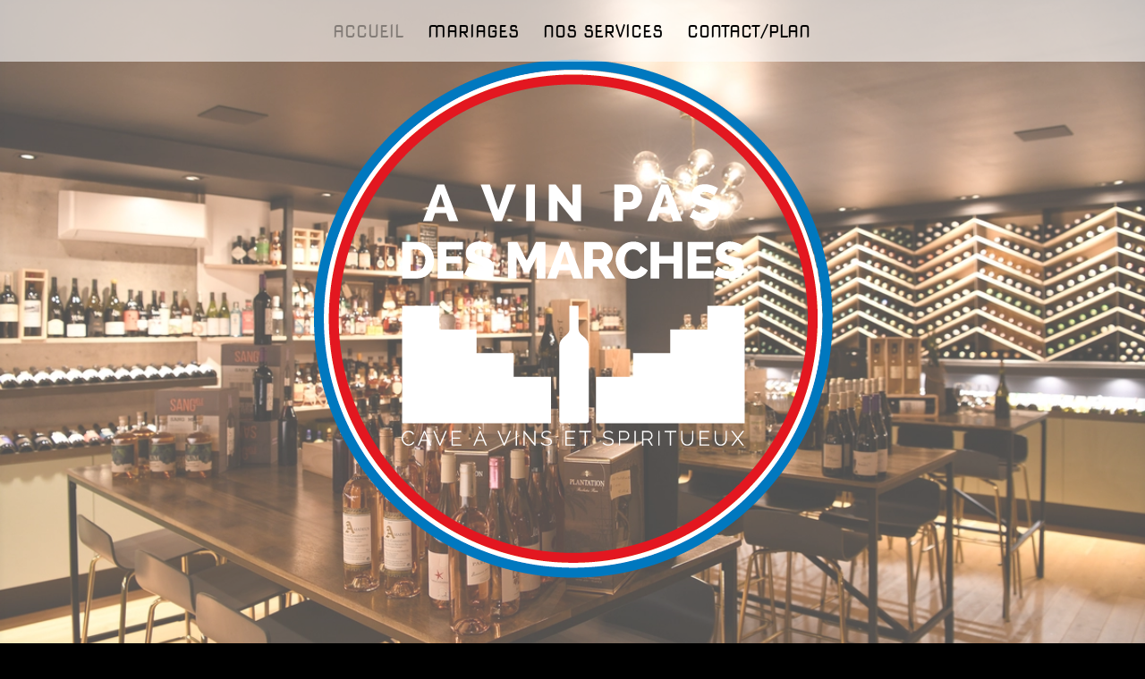

--- FILE ---
content_type: text/css
request_url: https://a-vin-pas-des-marches.fr/wp-content/plugins/dt-flipbox-module/public/css/style.css?ver=1.0.0
body_size: 658
content:
.et_pb_flipbox {
    position: relative;
    transform-style: preserve-3d;
    display: block;
}
.et_pb_flipbox  .et_pb_flipbox_front,
.et_pb_flipbox  .et_pb_flipbox_back {
    padding: 0;
    height: 100%;
    margin-bottom: 0;
    -moz-box-sizing: border-box;
    -webkit-box-sizing: border-box;
    box-sizing: border-box;
    -webkit-backface-visibility: hidden;
    backface-visibility: hidden;
    -webkit-transition: 750ms;
    transition: 750ms;
    -webkit-transform-style: preserve-3d;
    transform-style: preserve-3d;
    display: block;
    width: 100%;
    background: #fff;
    /*border: 1px solid #777;*/
}

.et_pb_flipbox .et_pb_flipbox_back {
    position: absolute;
    top: 0;
    z-index: -1;
}

.et_pb_flipbox_section{
      display: block;
    position: relative;
    padding: 15px;
    top: 0;
    -webkit-transform: none;
    -ms-transform: none;
    transform: none;
}


/*horizontal_flip_left*/
.horizontal_flip_left .et_pb_flipbox_front {
    -webkit-transform: rotateY(0deg);
    -ms-transform: rotateY(0deg);
    transform: rotateY(0deg)
}
.horizontal_flip_left .et_pb_flipbox_back {
    -webkit-transform: rotateY(-180deg);
    -ms-transform: rotateY(-180deg);
    transform: rotateY(-180deg)
}
.horizontal_flip_left.et_pb_hover .et_pb_flipbox_back {
    -webkit-transform: rotateY(0deg);
    -ms-transform: rotateY(0deg);
    transform: rotateY(0deg)
}
.horizontal_flip_left.et_pb_hover .et_pb_flipbox_front {
    -webkit-transform: rotateY(180deg);
    -ms-transform: rotateY(180deg);
    transform: rotateY(180deg)
}


/*horizontal_flip_right*/
.horizontal_flip_right .et_pb_flipbox_front {
     -webkit-transform: rotateY(0deg);
    -ms-transform: rotateY(0deg);
    transform: rotateY(0deg)
}
.horizontal_flip_right  .et_pb_flipbox_back{
    -webkit-transform: rotateY(180deg);
    -ms-transform: rotateY(180deg);
    transform: rotateY(180deg)
}
.horizontal_flip_right.et_pb_hover .et_pb_flipbox_back {
   -webkit-transform: rotateY(0deg);
    -ms-transform: rotateY(0deg);
    transform: rotateY(0deg)
}
.horizontal_flip_right.et_pb_hover .et_pb_flipbox_front {
    -webkit-transform: rotateY(-180deg);
    -ms-transform: rotateY(-180deg);
    transform: rotateY(-180deg)
}


.vertical_flip_bottom.et_pb_hover .et_pb_flipbox_back,
.vertical_flip_top.et_pb_hover .et_pb_flipbox_back {
    -ms-transform: rotateX(0deg);
    -webkit-transform: rotateX(0deg);
    transform: rotateX(0deg)
}
.vertical_flip_top .et_pb_flipbox_back {
    -webkit-transform: rotateX(180deg);
    -ms-transform: rotateX(180deg);
    transform: rotateX(180deg)
}
.vertical_flip_top .et_pb_flipbox_front {
    -webkit-transform: rotateX(0deg);
    -ms-transform: rotateX(0deg);
    transform: rotateX(0deg)
}
.vertical_flip_bottom .et_pb_flipbox_back,
.vertical_flip_top.et_pb_hover .et_pb_flipbox_front {
    -webkit-transform: rotateX(-180deg);
    -ms-transform: rotateX(-180deg);
    transform: rotateX(-180deg)
}
.vertical_flip_bottom .et_pb_flipbox_front {
    -webkit-transform: rotateX(0deg);
    -ms-transform: rotateX(0deg);
    transform: rotateX(0deg)
}
.vertical_flip_bottom.et_pb_hover .et_pb_flipbox_front {
    -webkit-transform: rotateX(180deg);
    -ms-transform: rotateX(180deg);
    transform: rotateX(180deg)
}

a.flip_link{
    display: inline-block;
    margin: 15px auto 0;
    padding: .3em .6em;
    cursor: pointer;
    font-size: 13px;
}

.et_pb_flipbox_section h4 {
    font-weight: bold;
}

        .cube-wrapper{         
            position: relative;
            perspective: 1000px;
        }

        .et_pb_cube {
          width: 100%;
          height: 100%;
          transform-style: preserve-3d;
          transition: transform 1s;
        }
        
        .cube-wrapper .et_pb_flipbox {
          display: block;
          border: 2px solid black;
        }
        
        .et_pb_cube .front  { transform: rotateY(   0deg ) translateZ( 100px );}
        .et_pb_cube .back   { transform: rotateX( 180deg ) translateZ( 100px );}
        .et_pb_cube .right  { transform: rotateY(  90deg ) translateZ( 100px );}
        .et_pb_cube .left   { transform: rotateY( -90deg ) translateZ( 100px );}
        .et_pb_cube .top    { transform: rotateX(  90deg ) translateZ( 100px );}
        .et_pb_cube .bottom { transform: rotateX( -90deg ) translateZ( 100px );}

        .et_pb_cube.et_pb_hover.show-front  { transform: translateZ( -100px ) rotateY(    0deg );   }
        .et_pb_cube.et_pb_hover.show-back   { transform: translateZ( -100px ) rotateX( -180deg );   }
        .et_pb_cube.et_pb_hover.show-right  { transform: translateZ( -100px ) rotateY(  -90deg );   }
        .et_pb_cube.et_pb_hover.show-left   { transform: translateZ( -100px ) rotateY(   90deg );   }
        .et_pb_cube.et_pb_hover.show-top    { transform: translateZ( -100px ) rotateX(  -90deg );   }
        .et_pb_cube.et_pb_hover.show-bottom { transform: translateZ( -100px ) rotateX(   90deg );   }
